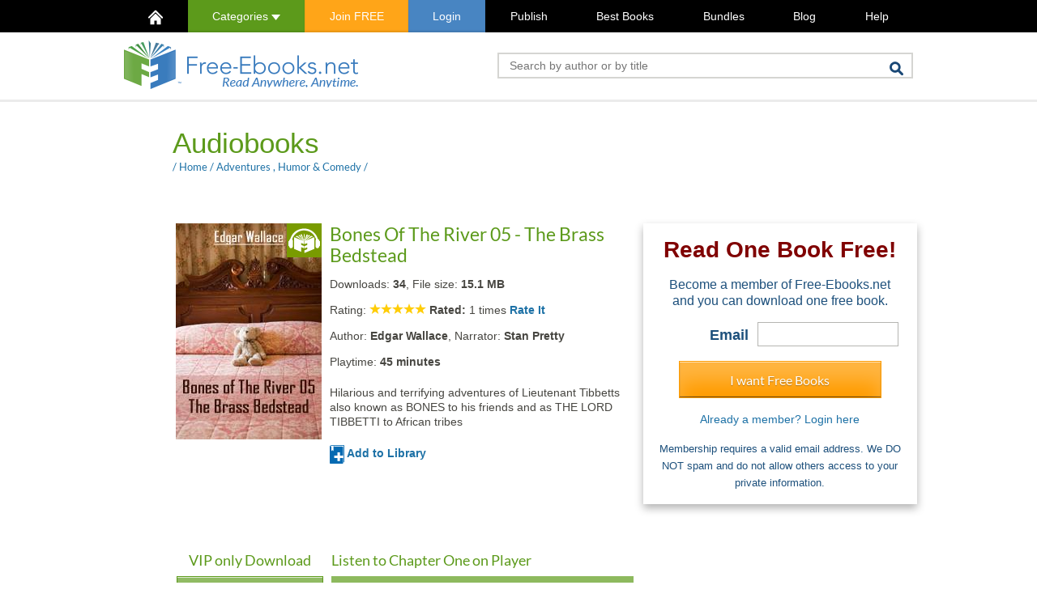

--- FILE ---
content_type: text/html; charset=utf-8
request_url: https://www.google.com/recaptcha/api2/aframe
body_size: 265
content:
<!DOCTYPE HTML><html><head><meta http-equiv="content-type" content="text/html; charset=UTF-8"></head><body><script nonce="Cgsud8vd_ftSiulaxjQ1Bw">/** Anti-fraud and anti-abuse applications only. See google.com/recaptcha */ try{var clients={'sodar':'https://pagead2.googlesyndication.com/pagead/sodar?'};window.addEventListener("message",function(a){try{if(a.source===window.parent){var b=JSON.parse(a.data);var c=clients[b['id']];if(c){var d=document.createElement('img');d.src=c+b['params']+'&rc='+(localStorage.getItem("rc::a")?sessionStorage.getItem("rc::b"):"");window.document.body.appendChild(d);sessionStorage.setItem("rc::e",parseInt(sessionStorage.getItem("rc::e")||0)+1);localStorage.setItem("rc::h",'1769372742301');}}}catch(b){}});window.parent.postMessage("_grecaptcha_ready", "*");}catch(b){}</script></body></html>

--- FILE ---
content_type: text/css
request_url: https://www.free-ebooks.net/resources/player/audio2_html5.css
body_size: 2438
content:
/*
available controllers:
	- whiteControllers
	- blackControllers
*/

/* the container */
.audio2_html5 {
}


.xaudioplaylist {
	display:none;
}

/* jquery ui styles */
.ui-slider-handle {
	position: absolute;
	z-index: 2;
	display: block;
	margin-left:-0.6em;
	cursor: default;
	outline: none;
}

.ui-slider-range {
	display:block;
	width:100%;
	height:100%;
	left:0;
	bottom: 0;
	border:0 none;
	position:absolute;
	z-index:1;
}

.ui-progressbar {
}
.ui-progressbar-value {
	height:100%;
}



/* whiteControllers */
.audio2_html5.whiteControllers {
	float: left;
	position: relative;
	font:11px Arial, Helvetica, sans-serif;
	color:#FFF;
	margin:0;
	padding:0;
}

.audio2_html5.whiteControllers .AudioControls {
	width: 100%;
	margin:0;
	padding:0;
}

.audio2_html5.whiteControllers .ximage_lbg {
	position:absolute;
	width: 80px;
	height: 80px;
	margin:0;
	padding:0;
	overflow:hidden;
}


/* rewind */
.audio2_html5.whiteControllers .AudioRewind {
	position:absolute;
	cursor: pointer;
	display: block;
	margin:0;
	padding:0;
	z-index:1;
	width: 12px;
	height: 14px;
	background: url(controllers/whiteControllers/rewind-off.png) no-repeat;
}
.audio2_html5.whiteControllers .AudioRewind:hover {
    background: url(controllers/whiteControllers/rewind-on.png) no-repeat;
}
.audio2_html5.whiteControllers .AudioShuffle {
	position:absolute;
	cursor: pointer;
	display: block;
	margin:0;
	padding:0;
	z-index:1;
	width: 19px;
	height: 14px;
	background: url(controllers/whiteControllers/shuffle-off.png) no-repeat;
}
.audio2_html5.whiteControllers .AudioShuffle:hover {
    background: url(controllers/whiteControllers/shuffle-on.png) no-repeat;
}
.audio2_html5.whiteControllers .AudioShuffleON {
    background: url(controllers/whiteControllers/shuffle-on.png) no-repeat;
}

.audio2_html5.whiteControllers .AudioDownload {
	position:absolute;
	cursor: pointer;
	display: block;
	margin:0;
	padding:0;
	z-index:1;
	width: 15px;
	height: 14px;
	background: url(controllers/whiteControllers/download-off.png) no-repeat;
}
.audio2_html5.whiteControllers .AudioDownload:hover {
    background: url(controllers/whiteControllers/download-on.png) no-repeat;
}

.audio2_html5.whiteControllers .AudioBuy {
	position:absolute;
	cursor: pointer;
	display: block;
	margin:0;
	padding:0;
	z-index:1;
	width: 15px;
	height: 14px;
	background: url(controllers/whiteControllers/buy-off.png) no-repeat;
}
.audio2_html5.whiteControllers .AudioBuy:hover {
    background: url(controllers/whiteControllers/buy-on.png) no-repeat;
}

.audio2_html5.whiteControllers .AudioLyrics {
	position:absolute;
	cursor: pointer;
	display: block;
	margin:0;
	padding:0;
	z-index:1;
	width: 15px;
	height: 14px;
	background: url(controllers/whiteControllers/lyrics-off.png) no-repeat;
}
.audio2_html5.whiteControllers .AudioLyrics:hover {
    background: url(controllers/whiteControllers/lyrics-on.png) no-repeat;
}

.audio2_html5.whiteControllers .AudioFacebook {
	position:absolute;
	cursor: pointer;
	display: block;
	margin:0;
	padding:0;
	z-index:1;
	width: 7px;
	height: 14px;
	background: url(controllers/whiteControllers/facebook-off.png) no-repeat;
}
.audio2_html5.whiteControllers .AudioFacebook:hover {
    background: url(controllers/whiteControllers/facebook-on.png) no-repeat;
}

.audio2_html5.whiteControllers .AudioTwitter {
	position:absolute;
	cursor: pointer;
	display: block;
	margin:0;
	padding:0;
	z-index:1;
	width: 14px;
	height: 14px;
	background: url(controllers/whiteControllers/twitter-off.png) no-repeat;
}
.audio2_html5.whiteControllers .AudioTwitter:hover {
    background: url(controllers/whiteControllers/twitter-on.png) no-repeat;
}



/* play */
.audio2_html5.whiteControllers .AudioPlay {
	position:absolute;
	cursor: pointer;
	display: block;
	margin:0;
	padding:0;
	width: 37px;
	height: 37px;
	background: url(controllers/whiteControllers/play-off.png) no-repeat;
}
.audio2_html5.whiteControllers .AudioPlay:hover {
    background: url(controllers/whiteControllers/play-on.png) no-repeat;
}
/* pause */
.audio2_html5.whiteControllers .AudioPause {
	position:absolute;
	cursor: pointer;
	display: block;
	margin:0;
	padding:0;
	width: 37px;
	height: 37px;
	background: url(controllers/whiteControllers/pause-off.png) no-repeat;
}
.audio2_html5.whiteControllers .AudioPause:hover {
	background: url(controllers/whiteControllers/pause-on.png) no-repeat;
}
/* prev */
.audio2_html5.whiteControllers .AudioPrev {
	position:absolute;
	cursor: pointer;
	display: block;
	margin:0;
	padding:0;
	width: 27px;
	height: 26px;
	background: url(controllers/whiteControllers/prev-off.png) no-repeat;
}
.audio2_html5.whiteControllers .AudioPrev:hover {
    background: url(controllers/whiteControllers/prev-on.png) no-repeat;
}
/* next */
.audio2_html5.whiteControllers .AudioNext {
	position:absolute;
	cursor: pointer;
	display: block;
	margin:0;
	padding:0;
	width: 27px;
	height: 26px;
	background: url(controllers/whiteControllers/next-off.png) no-repeat;
}
.audio2_html5.whiteControllers .AudioNext:hover {
    background: url(controllers/whiteControllers/next-on.png) no-repeat;
}

.audio2_html5.whiteControllers .bordersDiv {
	position:absolute;
	display: block;
	margin:0;
	padding:0;
	height: 20px;
	z-index:0;
	border-top-width:1px;
	border-top-style:solid;
	border-top-color:#000000;
	border-bottom-width:1px;
	border-bottom-style:solid;
	border-bottom-color:#000000;
}

/*show/hide playlist */
.audio2_html5.whiteControllers .AudioShowHidePlaylist {
	position:absolute;
	cursor: pointer;
	display: block;
	margin:0;
	padding:0;
	z-index:1;
	width: 12px;
	height: 14px;
	background: url(controllers/whiteControllers/showhideplaylist-off.png) no-repeat;
}
.audio2_html5.whiteControllers .AudioShowHidePlaylist:hover {
    background: url(controllers/whiteControllers/showhideplaylist-on.png) no-repeat;
}







/* volume button Mute & UnMute*/
.audio2_html5.whiteControllers .VolumeButton {
	position:absolute;
	cursor: pointer;
	display: block;
	margin:0;
	padding:0;
	width: 7px;
	height: 10px;
	background: url(controllers/whiteControllers/volume-off.png) no-repeat;
}
.audio2_html5.whiteControllers .VolumeButton:hover {
	background: url(controllers/whiteControllers/volume-on.png) no-repeat;
}

.audio2_html5.whiteControllers .VolumeButtonMuted {
	background: url(controllers/whiteControllers/volumeMute-off.png) no-repeat;
}
.audio2_html5.whiteControllers .VolumeButtonMuted:hover {
	background: url(controllers/whiteControllers/volumeMute-on.png) no-repeat;
}

/* volume slider */
.audio2_html5.whiteControllers .VolumeSlider {
	position:absolute;
	cursor: pointer;
	display: block;
	margin:0;
	padding:0;
	width:100px;
	height:4px;
}

.audio2_html5.whiteControllers .VolumeSlider .ui-slider-handle {
	display:none;
}

.audio2_html5.whiteControllers .VolumeSlider .ui-slider-handle.ui-state-hover {
}

.audio2_html5.whiteControllers .VolumeSlider .ui-slider-range {
	position:relative;
	height:4px;
}


/* timer */
.audio2_html5.whiteControllers .AudioTimer_a {
	position:absolute;
	display: block;
	margin:0;
	padding:0;
	line-height:1;
	font-weight: normal;
}

.audio2_html5.whiteControllers .AudioTimer_b {
	position:absolute;
	display: block;
	margin:0;
	height:auto;
	padding:0;
	line-height:1;
	display: block;
	font-weight: normal;
}



/* buffer */
.audio2_html5.whiteControllers .AudioBuffer {
	position:absolute;
	cursor: pointer;
	display: block;
	height: 4px;
	margin:0;
	padding:0;
}
.audio2_html5.whiteControllers .AudioBuffer .ui-widget-content {  }
.audio2_html5.whiteControllers .AudioBuffer .ui-widget-header {  }


/* seek */
.audio2_html5.whiteControllers .AudioSeek {
	cursor: pointer;
	position:absolute;
	height: 4px;
	margin:0;
	padding:0;
}

.audio2_html5.whiteControllers .AudioSeek .ui-slider-handle {
	display:none;
}

.audio2_html5.whiteControllers .AudioSeek .ui-slider-handle.ui-state-hover {
}

.audio2_html5.whiteControllers .AudioSeek .ui-slider-range {
	height:4px;
}



/*song Author & Title*/
.audio2_html5.whiteControllers .songTitle {
	position:absolute;
	float:left;
	display: block;
	overflow:hidden;
	height:14px;
	margin:0;
	padding:0;
	line-height:1;
	font-weight: normal;
}

.audio2_html5.whiteControllers .songTitleInside {
  position: absolute;
  white-space: nowrap;
}

.audio2_html5.whiteControllers .songAuthor {
	position:absolute;
	float:left;
	display: block;
	overflow:hidden;
	height:12px;
	margin:0;
	padding:0;
	line-height:1;
	font-weight: normal;
}



/* playlist */
.audio2_html5.whiteControllers .selectedCategDiv {
	cursor: pointer;
	margin:0;
	padding:0px 0px;
	text-align:center;
	background-image:url(controllers/whiteControllers/categories_arrow_bg.png);
	background-repeat:no-repeat;
}
.audio2_html5.whiteControllers .innerSelectedCategDiv {
	cursor: pointer;
	overflow:hidden;
	height:25px;
	margin:0;
	padding:0px 10%;
	text-align:center;
	font-size:13px;
	line-height:1.9;
	font-weight:bold;
	background-image:url(controllers/whiteControllers/categories_arrow_bg.png);
	background-repeat:no-repeat;
}

.audio2_html5.whiteControllers .searchDiv {
	margin:0;
	padding:0;
	background-image:url(controllers/whiteControllers/search_icon.png);
	background-repeat:no-repeat;
	background-position: 10px 50%;
}

.audio2_html5.whiteControllers .search_term {
	 background-color:#FFF;
     border: 1px solid #333333;
     color: #000000;
     font:11px Arial, Helvetica, sans-serif;
	 margin:3px 30px;
     padding: 1px;
}

.audio2_html5.whiteControllers .thumbsHolderWrapper {
	position:absolute;
	height:100%;
	margin-top:0px;
	overflow:hidden;
}
.audio2_html5.whiteControllers .thumbsHolderVisibleWrapper {
	position:relative;
	height:100%;
	overflow:hidden;
	clear:both;/*new*/
}
.audio2_html5.whiteControllers .thumbsHolder {
	position:absolute;
	text-align:left;
}
/* thumbsOFF */
.audio2_html5.whiteControllers .thumbsHolder_ThumbOFF {
	display:block;
	height:30px;
	cursor: pointer;
	background:#000;
	overflow:hidden;
	border-bottom:1px solid #ff0000;
	line-height:2.5em;
}
.audio2_html5.whiteControllers .thumbsHolder_ThumbOFF  .padding {
	padding:2px 10px 10px 10px;
}


/*  scroller start */
.audio2_html5.whiteControllers .slider-vertical {
	display:none;
	position:absolute;
	width:9px;
}

.audio2_html5.whiteControllers .slider-vertical.ui-slider { position: relative;}
.audio2_html5.whiteControllers .slider-vertical.ui-slider .ui-slider-handle { position: absolute; z-index: 2; width: 9px; height: 16px; cursor: pointer; background:url(controllers/whiteControllers/scrollerFaceOFF.png) 0 0 no-repeat; }
.audio2_html5.whiteControllers .slider-vertical.ui-slider .ui-slider-handle:hover {  background:url(controllers/whiteControllers/scrollerFaceON.png) 0 0 no-repeat; }
.audio2_html5.whiteControllers .slider-vertical.ui-slider .ui-slider-range { position: absolute; z-index: 1; display: block; border: 0; }


.audio2_html5.whiteControllers .slider-vertical.ui-slider-vertical { width: 9px; height: 100px; }
.audio2_html5.whiteControllers .slider-vertical.ui-slider-vertical .ui-slider-handle { left: 0px; margin-left: 0px; margin-bottom: -16px;; border: 0; }
.audio2_html5.whiteControllers .slider-vertical.ui-slider-vertical .ui-slider-range { left: 0; width: 100%; }
.audio2_html5.whiteControllers .slider-vertical.ui-slider-vertical .ui-slider-range-min { bottom: 0; }
.audio2_html5.whiteControllers .slider-vertical.ui-slider-vertical .ui-slider-range-max { top: 0; }


/* Component containers
----------------------------------*/
.audio2_html5.whiteControllers .slider-vertical.ui-widget-content { }
.audio2_html5.whiteControllers .slider-vertical .ui-widget-header { }


/* Corner radius */
.audio2_html5.whiteControllers .slider-vertical.ui-corner-all {}

/*  scroller end */




/* blackControllers */
.audio2_html5.blackControllers {
	float: left;
	position: relative;
	font:11px Arial, Helvetica, sans-serif;
	color:#FFF;
	margin:0;
	padding:0;
}

.audio2_html5.blackControllers .AudioControls {
	width: 100%;
	margin:0;
	padding:0;
}

.audio2_html5.blackControllers .ximage_lbg {
	position:absolute;
	width: 80px;
	height: 80px;
	margin:0;
	padding:0;
	overflow:hidden;
}


/* rewind */
.audio2_html5.blackControllers .AudioRewind {
	position:absolute;
	cursor: pointer;
	display: block;
	margin:0;
	padding:0;
	z-index:1;
	width: 12px;
	height: 14px;
	background: url(controllers/blackControllers/rewind-off.png) no-repeat;
}
.audio2_html5.blackControllers .AudioRewind:hover {
    background: url(controllers/blackControllers/rewind-on.png) no-repeat;
}
.audio2_html5.blackControllers .AudioShuffle {
	position:absolute;
	cursor: pointer;
	display: block;
	margin:0;
	padding:0;
	z-index:1;
	width: 19px;
	height: 14px;
	background: url(controllers/blackControllers/shuffle-off.png) no-repeat;
}
.audio2_html5.blackControllers .AudioShuffle:hover {
    background: url(controllers/blackControllers/shuffle-on.png) no-repeat;
}
.audio2_html5.blackControllers .AudioShuffleON {
    background: url(controllers/blackControllers/shuffle-on.png) no-repeat;
}

.audio2_html5.blackControllers .AudioDownload {
	position:absolute;
	cursor: pointer;
	display: block;
	margin:0;
	padding:0;
	z-index:1;
	width: 15px;
	height: 14px;
	background: url(controllers/blackControllers/download-off.png) no-repeat;
}
.audio2_html5.blackControllers .AudioDownload:hover {
    background: url(controllers/blackControllers/download-on.png) no-repeat;
}

.audio2_html5.blackControllers .AudioBuy {
	position:absolute;
	cursor: pointer;
	display: block;
	margin:0;
	padding:0;
	z-index:1;
	width: 15px;
	height: 14px;
	background: url(controllers/blackControllers/buy-off.png) no-repeat;
}
.audio2_html5.blackControllers .AudioBuy:hover {
    background: url(controllers/blackControllers/buy-on.png) no-repeat;
}

.audio2_html5.blackControllers .AudioLyrics {
	position:absolute;
	cursor: pointer;
	display: block;
	margin:0;
	padding:0;
	z-index:1;
	width: 15px;
	height: 14px;
	background: url(controllers/blackControllers/lyrics-off.png) no-repeat;
}
.audio2_html5.blackControllers .AudioLyrics:hover {
    background: url(controllers/blackControllers/lyrics-on.png) no-repeat;
}

.audio2_html5.blackControllers .AudioFacebook {
	position:absolute;
	cursor: pointer;
	display: block;
	margin:0;
	padding:0;
	z-index:1;
	width: 7px;
	height: 14px;
	background: url(controllers/blackControllers/facebook-off.png) no-repeat;
}
.audio2_html5.blackControllers .AudioFacebook:hover {
    background: url(controllers/blackControllers/facebook-on.png) no-repeat;
}

.audio2_html5.blackControllers .AudioTwitter {
	position:absolute;
	cursor: pointer;
	display: block;
	margin:0;
	padding:0;
	z-index:1;
	width: 14px;
	height: 14px;
	background: url(controllers/blackControllers/twitter-off.png) no-repeat;
}
.audio2_html5.blackControllers .AudioTwitter:hover {
    background: url(controllers/blackControllers/twitter-on.png) no-repeat;
}



/* play */
.audio2_html5.blackControllers .AudioPlay {
	position:absolute;
	cursor: pointer;
	display: block;
	margin:0;
	padding:0;
	width: 37px;
	height: 37px;
	background: url(controllers/blackControllers/play-off.png) no-repeat;
}
.audio2_html5.blackControllers .AudioPlay:hover {
    background: url(controllers/blackControllers/play-on.png) no-repeat;
}
/* pause */
.audio2_html5.blackControllers .AudioPause {
	position:absolute;
	cursor: pointer;
	display: block;
	margin:0;
	padding:0;
	width: 37px;
	height: 37px;
	background: url(controllers/blackControllers/pause-off.png) no-repeat;
}
.audio2_html5.blackControllers .AudioPause:hover {
	background: url(controllers/blackControllers/pause-on.png) no-repeat;
}
/* prev */
.audio2_html5.blackControllers .AudioPrev {
	position:absolute;
	cursor: pointer;
	display: block;
	margin:0;
	padding:0;
	width: 27px;
	height: 26px;
	background: url(controllers/blackControllers/prev-off.png) no-repeat;
}
.audio2_html5.blackControllers .AudioPrev:hover {
    background: url(controllers/blackControllers/prev-on.png) no-repeat;
}
/* next */
.audio2_html5.blackControllers .AudioNext {
	position:absolute;
	cursor: pointer;
	display: block;
	margin:0;
	padding:0;
	width: 27px;
	height: 26px;
	background: url(controllers/blackControllers/next-off.png) no-repeat;
}
.audio2_html5.blackControllers .AudioNext:hover {
    background: url(controllers/blackControllers/next-on.png) no-repeat;
}

.audio2_html5.blackControllers .bordersDiv {
	position:absolute;
	display: block;
	margin:0;
	padding:0;
	height: 20px;
	z-index:0;
	border-top-width:1px;
	border-top-style:solid;
	border-top-color:#000000;
	border-bottom-width:1px;
	border-bottom-style:solid;
	border-bottom-color:#000000;
}

/*show/hide playlist */
.audio2_html5.blackControllers .AudioShowHidePlaylist {
	position:absolute;
	cursor: pointer;
	display: block;
	margin:0;
	padding:0;
	z-index:1;
	width: 12px;
	height: 14px;
	background: url(controllers/blackControllers/showhideplaylist-off.png) no-repeat;
}
.audio2_html5.blackControllers .AudioShowHidePlaylist:hover {
    background: url(controllers/blackControllers/showhideplaylist-on.png) no-repeat;
}




/* volume button Mute & UnMute*/
.audio2_html5.blackControllers .VolumeButton {
	position:absolute;
	cursor: pointer;
	display: block;
	margin:0;
	padding:0;
	width: 7px;
	height: 10px;
	background: url(controllers/blackControllers/volume-off.png) no-repeat;
}
.audio2_html5.blackControllers .VolumeButton:hover {
	background: url(controllers/blackControllers/volume-on.png) no-repeat;
}

.audio2_html5.blackControllers .VolumeButtonMuted {
	background: url(controllers/blackControllers/volumeMute-off.png) no-repeat;
}
.audio2_html5.blackControllers .VolumeButtonMuted:hover {
	background: url(controllers/blackControllers/volumeMute-on.png) no-repeat;
}

/* volume slider */
.audio2_html5.blackControllers .VolumeSlider {
	position:absolute;
	cursor: pointer;
	display: block;
	margin:0;
	padding:0;
	width:100px;
	height:4px;
}

.audio2_html5.blackControllers .VolumeSlider .ui-slider-handle {
	display:none;
}

.audio2_html5.blackControllers .VolumeSlider .ui-slider-handle.ui-state-hover {
}

.audio2_html5.blackControllers .VolumeSlider .ui-slider-range {
	position:relative;
	height:4px;
}


/* timer */
.audio2_html5.blackControllers .AudioTimer_a {
	position:absolute;
	display: block;
	margin:0;
	padding:0;
	line-height:1;
	font-weight: normal;
}

.audio2_html5.blackControllers .AudioTimer_b {
	position:absolute;
	display: block;
	margin:0;
	height:auto;
	padding:0;
	line-height:1;
	display: block;
	font-weight: normal;
}



/* buffer */
.audio2_html5.blackControllers .AudioBuffer {
	position:absolute;
	cursor: pointer;
	display: block;
	height: 4px;
	margin:0;
	padding:0;
}
.audio2_html5.blackControllers .AudioBuffer .ui-widget-content {  }
.audio2_html5.blackControllers .AudioBuffer .ui-widget-header { }


/* seek */
.audio2_html5.blackControllers .AudioSeek {
	cursor: pointer;
	position:absolute;
	height: 4px;
	margin:0;
	padding:0;
}

.audio2_html5.blackControllers .AudioSeek .ui-slider-handle {
	display:none;
}

.audio2_html5.blackControllers .AudioSeek .ui-slider-handle.ui-state-hover {
}

.audio2_html5.blackControllers .AudioSeek .ui-slider-range {
	height:4px;
}



/*song Author & Title*/
.audio2_html5.blackControllers .songTitle {
	position:absolute;
	float:left;
	display: block;
	overflow:hidden;
	height:14px;
	margin:0;
	padding:0;
	line-height:1;
	font-weight: normal;
}

.audio2_html5.blackControllers .songTitleInside {
  position: absolute;
  white-space: nowrap;
}

.audio2_html5.blackControllers .songAuthor {
	position:absolute;
	float:left;
	display: block;
	overflow:hidden;
	height:12px;
	margin:0;
	padding:0;
	line-height:1;
	font-weight: normal;
}



/* playlist */
.audio2_html5.blackControllers .selectedCategDiv {
	cursor: pointer;
	margin:0;
	padding:0px 0px;
	text-align:center;
	background-image:url(controllers/blackControllers/categories_arrow_bg.png);
	background-repeat:no-repeat;
}
.audio2_html5.blackControllers .innerSelectedCategDiv {
	cursor: pointer;
	overflow:hidden;
	height:25px;
	margin:0;
	padding:0px 10%;
	text-align:center;
	font-size:13px;
	line-height:1.9;
	font-weight:bold;
	background-image:url(controllers/blackControllers/categories_arrow_bg.png);
	background-repeat:no-repeat;
}

.audio2_html5.blackControllers .searchDiv {
	margin:0;
	padding:0;
	background-image:url(controllers/blackControllers/search_icon.png);
	background-repeat:no-repeat;
	background-position: 10px 50%;
}

.audio2_html5.blackControllers .search_term {
	 background-color:#FFF;
     border: 1px solid #333333;
     color: #000000;
     font:11px Arial, Helvetica, sans-serif;
	 margin:3px 30px;
     padding: 1px;
}

.audio2_html5.blackControllers .thumbsHolderWrapper {
	position:absolute;
	height:100%;
	margin-top:0px;
	overflow:hidden;
}
.audio2_html5.blackControllers .thumbsHolderVisibleWrapper {
	position:relative;
	height:100%;
	overflow:hidden;
	clear:both;/*new*/
}
.audio2_html5.blackControllers .thumbsHolder {
	position:absolute;
	text-align:left;
}
/* thumbsOFF */
.audio2_html5.blackControllers .thumbsHolder_ThumbOFF {
	display:block;
	height:30px;
	cursor: pointer;
	background:#000;
	overflow:hidden;
	border-bottom:1px solid #ff0000;
	line-height:2.5em;
}
.audio2_html5.blackControllers .thumbsHolder_ThumbOFF  .padding {
	padding:2px 10px 10px 10px;
}


/*  scroller start */
.audio2_html5.blackControllers .slider-vertical {
	display:none;
	position:absolute;
	width:9px;
}

.audio2_html5.blackControllers .slider-vertical.ui-slider { position: relative;}
.audio2_html5.blackControllers .slider-vertical.ui-slider .ui-slider-handle { position: absolute; z-index: 2; width: 9px; height: 16px; cursor: pointer; background:url(controllers/blackControllers/scrollerFaceOFF.png) 0 0 no-repeat; }
.audio2_html5.blackControllers .slider-vertical.ui-slider .ui-slider-handle:hover {  background:url(controllers/blackControllers/scrollerFaceON.png) 0 0 no-repeat; }
.audio2_html5.blackControllers .slider-vertical.ui-slider .ui-slider-range { position: absolute; z-index: 1; display: block; border: 0; }


.audio2_html5.blackControllers .slider-vertical.ui-slider-vertical { width: 9px; height: 100px; }
.audio2_html5.blackControllers .slider-vertical.ui-slider-vertical .ui-slider-handle { left: 0px; margin-left: 0px; margin-bottom: -16px;; border: 0; }
.audio2_html5.blackControllers .slider-vertical.ui-slider-vertical .ui-slider-range { left: 0; width: 100%; }
.audio2_html5.blackControllers .slider-vertical.ui-slider-vertical .ui-slider-range-min { bottom: 0; }
.audio2_html5.blackControllers .slider-vertical.ui-slider-vertical .ui-slider-range-max { top: 0; }


/* Component containers
----------------------------------*/
.audio2_html5.blackControllers .slider-vertical.ui-widget-content { }
.audio2_html5.blackControllers .slider-vertical .ui-widget-header { }


/* Corner radius */
.audio2_html5.blackControllers .slider-vertical.ui-corner-all {}

/*  scroller end */


.hideElement {
	display:none;
}

.clearBoth {
	clear: both;
}


--- FILE ---
content_type: application/javascript
request_url: https://www.free-ebooks.net/resources/player/js/audio2_html5.js
body_size: 8960
content:
/*
 * HTML5 Audio Player PRO - v3.0
 *
 * Copyright 2014-2020, LambertGroup
 *
 */

 (function(e){function ea(a){a=document.getElementById(a.audioID);return!(!a.canPlayType||!a.canPlayType("audio/mpeg;").replace(/no/,""))}function S(a,c,f,d,g,l,m,t,w,q,h,I,A,x){a.totalTime="Infinity";c.isSliderInitialized&&(l.slider("destroy"),c.isSliderInitialized=!1);c.isProgressInitialized&&(m.progressbar("destroy"),c.isProgressInitialized=!1);a.is_changeSrc=!0;a.is_buffer_complete=!1;q.width(a.titleWidth);I.width(a.titleWidth);m.css({background:c.bufferEmptyColor});a.curSongText="";c.showTitle&&
 null!=a.playlist_arr[a.origID].title&&""!=a.playlist_arr[a.origID].title&&(a.curSongText+=a.playlist_arr[a.origID].title);a.isAuthorTitleInsideScrolling=!1;a.authorTitleInsideWait=0;h.stop();h.css({"margin-left":0});h.html(a.curSongText);c.showAuthor&&null!=a.playlist_arr[a.origID].author&&""!=a.playlist_arr[a.origID].author&&I.html(a.playlist_arr[a.origID].author);x.html('<img src="'+a.playlist_arr[a.origID].image+'" width="'+a.artistImageWidth+'" height="'+c.artistImageHeight+'">');a.curSongText||
 q.css({display:"none",width:0,height:0,padding:0,margin:0});e(a.thumbsHolder_Thumbs[a.current_img_no]).css({background:c.playlistRecordBgOnColor,"border-bottom-color":c.playlistRecordBottomBorderOnColor,color:c.playlistRecordTextOnColor});a.is_very_first||P(-1,a,c,f);f=a.playlist_arr[a.origID].sources_mp3;if(-1!=v.indexOf("opera")||-1!=v.indexOf("firefox")||-1!=v.indexOf("mozzila"))f=a.playlist_arr[a.origID].sources_ogg,""!=ea(a)&&(f=a.playlist_arr[a.origID].sources_mp3);if(-1!=v.indexOf("chrome")||
 -1!=v.indexOf("msie")||-1!=v.indexOf("safari"))f=a.playlist_arr[a.origID].sources_mp3,-1!=v.indexOf("opr")&&(f=a.playlist_arr[a.current_img_no].sources_ogg,""!=ea(a)&&(f=a.playlist_arr[a.origID].sources_mp3));-1!=v.indexOf("android")&&(f=a.playlist_arr[a.origID].sources_mp3);if(-1!=v.indexOf("ipad")||-1!=v.indexOf("iphone")||-1!=v.indexOf("ipod")||-1!=v.indexOf("webos"))f=a.playlist_arr[a.origID].sources_mp3;document.getElementById(a.audioID).src=f;document.getElementById(a.audioID).load();c.googleTrakingOn&&
 ga("send","event","Audio Files","Play","Title: "+a.playlist_arr[a.origID].title+"  ---  File: "+f);-1!=v.indexOf("android")||(-1!=v.indexOf("ipad")||-1!=v.indexOf("iphone")||-1!=v.indexOf("ipod")||-1!=v.indexOf("webos"))&&a.is_very_first||(c.autoPlay?(X(),document.getElementById(a.audioID).play(),g.addClass("AudioPause")):g.removeClass("AudioPause"))}function Q(a){var c=10>Math.floor(a/60)?"0"+Math.floor(a/60):Math.floor(a/60);return c+":"+(10>Math.floor(a-60*c)?"0"+Math.floor(a-60*c):Math.floor(a-
 60*c))}function Y(a,c,f,d,g,l,m,t,w){a.is_changeSrc=!1;a.is_very_first&&(a.is_very_first=!1);g.width(c.playerWidth-2*a.timerLeftPos-2*l.width()-2*a.seekBarLeftRightSpacing);a.bufferTopPos=a.timerTopPos+parseInt((l.height()-g.height())/2,10);a.bufferLeftPos=parseInt((f.width()-g.width())/2);g.css({top:a.bufferTopPos+"px",left:a.bufferLeftPos+"px"});d.width(g.width());d.css({top:a.bufferTopPos+"px",left:a.bufferLeftPos+"px"});d.slider({value:0,step:.01,orientation:"horizontal",range:"min",max:a.totalTime,
 slide:function(){a.is_seeking=!0},stop:function(q,h){a.is_seeking=!1;document.getElementById(a.audioID).currentTime=h.value;0!=document.getElementById(a.audioID).paused&&(document.getElementById(a.audioID).play(),t.addClass("AudioPause"))},create:function(q,h){c.isSliderInitialized=!0}});e(".ui-slider-range",d).css({background:c.seekbarColor});g.progressbar({value:0,complete:function(){a.is_buffer_complete=!0},create:function(q,h){c.isProgressInitialized=!0}});e(".ui-widget-header",g).css({background:c.bufferFullColor})}
 function ia(a,c,f,d,g,l,m,t,w,q,h){!a.isAuthorTitleInsideScrolling&&5<=a.authorTitleInsideWait&&h.width()>a.titleWidth?(a.isAuthorTitleInsideScrolling=!0,a.authorTitleInsideWait=0,h.html(a.curSongText+" **** "+a.curSongText+" **** "+a.curSongText+" **** "+a.curSongText+" **** "+a.curSongText+" **** "),h.css({"margin-left":0}),h.stop().animate({"margin-left":c.playerWidth-h.width()+"px"},parseInt(1E4*(h.width()-c.playerWidth)/150,10),"linear",function(){a.isAuthorTitleInsideScrolling=!1})):!a.isAuthorTitleInsideScrolling&&
 h.width()>a.titleWidth&&a.authorTitleInsideWait++;q=document.getElementById(a.audioID).currentTime;h=0;a.is_changeSrc&&!isNaN(a.totalTime)&&"Infinity"!=a.totalTime&&(Y(a,c,f,d,g,l,m,t,w),-1!=v.indexOf("android")&&(c.autoPlay?(document.getElementById(a.audioID).play(),t.addClass("AudioPause")):t.removeClass("AudioPause")));!a.is_seeking&&c.isSliderInitialized&&d.slider("value",q);-1!=v.indexOf("android")?(a.totalTime!=document.getElementById(a.audioID).duration&&0<document.getElementById(a.audioID).duration&&
 (a.totalTime=document.getElementById(a.audioID).duration,c.isSliderInitialized&&(d.slider("destroy"),c.isSliderInitialized=!1),c.isProgressInitialized&&(g.progressbar("destroy"),c.isProgressInitialized=!1),Y(a,c,f,d,g,l,m,t,w)),g.css({background:c.bufferFullColor}),isNaN(a.totalTime)||"Infinity"==a.totalTime?(l.text("00:00"),m.text(Q(0))):(l.text(Q(q)),m.text(Q(a.totalTime)))):(document.getElementById(a.audioID).buffered.length&&(h=document.getElementById(a.audioID).buffered.end(document.getElementById(a.audioID).buffered.length-
 1),0<h&&!a.is_buffer_complete&&!isNaN(a.totalTime)&&"Infinity"!=a.totalTime&&c.isProgressInitialized&&g.progressbar({value:100*h/a.totalTime})),l.text(Q(q)),isNaN(a.totalTime)||"Infinity"==a.totalTime?m.text(Q(h)):m.text(Q(a.totalTime)))}function P(a,c,f,d){if(c.selectedCateg_total_images>f.numberOfThumbsPerScreen){var g=(c.thumbsHolder_ThumbHeight+1)*(c.selectedCateg_total_images-f.numberOfThumbsPerScreen);d.stop(!0,!0);e("html, body").off("touchstart touchmove").on("touchstart touchmove",function(l){l.preventDefault()});
 -1==a||c.isCarouselScrolling?!c.isCarouselScrolling&&c.selectedCateg_total_images>f.numberOfThumbsPerScreen&&(c.isCarouselScrolling=!0,a=-1*parseInt((c.thumbsHolder_ThumbHeight+1)*c.current_img_no,10),Math.abs(a)>g&&(a=-1*g),c.selectedCateg_total_images>f.numberOfThumbsPerScreen&&f.showPlaylist&&c.audio2_html5_sliderVertical.slider("value",100+parseInt(100*a/g)),d.animate({top:a+"px"},500,"easeOutCubic",function(){c.isCarouselScrolling=!1;e("html, body").off("touchstart touchmove").on("touchstart touchmove",
 function(l){})})):(a=2>=a?-1*g:parseInt(g*(a-100)/100,10),1<=a&&(a=0),0>=a&&(c.isCarouselScrolling=!0,d.animate({top:a+"px"},600,"easeOutQuad",function(){c.isCarouselScrolling=!1;e("html, body").off("touchstart touchmove").on("touchstart touchmove",function(l){})})))}}function ja(a,c,f,d,g,l,m,t,w,q,h,I,A,x,K,B,C,y,D,E,H){d.stop(!0,!0);a.isCarouselScrolling=!1;d.stop().animate({left:-1*l.width()+"px"},600,"easeOutQuad",function(){d.html("");for(var u=0;u<a.category_arr.length;u++)a.thumbsHolder_Thumb=
 e('<div class="thumbsHolder_ThumbOFF" rel="'+u+'"><div class="padding">'+a.category_arr[u]+"</div></div>"),d.append(a.thumbsHolder_Thumb),a.thumbsHolder_Thumb.css({top:(a.thumbsHolder_Thumb.height()+1)*u+"px",background:c.categoryRecordBgOffColor,"border-bottom-color":c.categoryRecordBottomBorderOffColor,color:c.categoryRecordTextOffColor}),a.category_arr[u]==a.selectedCateg&&(a.current_img_no=u,a.thumbsHolder_Thumb.css({background:c.categoryRecordBgOnColor,"border-bottom-color":c.categoryRecordBottomBorderOnColor,
 color:c.categoryRecordTextOnColor}));a.selectedCateg_total_images=a.numberOfCategories;a.categsAreListed=!0;g.height(2*c.playlistPadding+(a.thumbsHolder_Thumb.height()+1)*c.numberOfThumbsPerScreen+m.height()+w.height()+2*c.selectedCategMarginBottom);l.height((a.thumbsHolder_Thumb.height()+1)*c.numberOfThumbsPerScreen);q.css({padding:c.playlistPadding+"px"});a.thumbsHolder_Thumbs=e(".thumbsHolder_ThumbOFF",f);a.numberOfCategories>c.numberOfThumbsPerScreen&&c.showPlaylist?(c.isPlaylistSliderInitialized&&
 a.audio2_html5_sliderVertical.slider("destroy"),a.audio2_html5_sliderVertical.slider({orientation:"vertical",range:"min",min:1,max:100,step:1,value:100,slide:function(p,n){P(n.value,a,c,d)}}),c.isPlaylistSliderInitialized=!0,a.audio2_html5_sliderVertical.css({display:"inline",position:"absolute",height:g.height()-20-m.height()-2*c.selectedCategMarginBottom-w.height()-2*c.playlistPadding+"px",left:f.width()+2*c.playerPadding-a.audio2_html5_sliderVertical.width()-c.playlistPadding+"px",top:a.audioPlayerHeight+
 c.playlistTopPos+c.playlistPadding+m.height()+c.selectedCategMarginBottom+2+"px"}),c.showPlaylistOnInit||a.audio2_html5_sliderVertical.css({opacity:0,display:"none"}),c.showPlaylistOnInit=!0,e(".thumbsHolder_ThumbOFF",f).css({width:f.width()+2*c.playerPadding-a.audio2_html5_sliderVertical.width()-2*c.playlistPadding-3+"px"})):(c.isPlaylistSliderInitialized&&(a.audio2_html5_sliderVertical.slider("destroy"),c.isPlaylistSliderInitialized=!1),e(".thumbsHolder_ThumbOFF",f).css({width:f.width()+2*c.playerPadding-
 2*c.playlistPadding+"px"}));a.thumbsHolder_Thumbs.on("click",function(){var p=e(this).attr("rel");a.selectedCateg=a.category_arr[p];t.html(a.selectedCateg);Z(a,c,f,d,g,l,m,w,q,h,I,A,x,K,B,C,y,D,E,H)});a.thumbsHolder_Thumbs.on("mouseover",function(){e(this).css({background:c.categoryRecordBgOnColor,"border-bottom-color":c.categoryRecordBottomBorderOnColor,color:c.categoryRecordTextOnColor})});a.thumbsHolder_Thumbs.on("mouseout",function(){var p=e(this),n=p.attr("rel");a.current_img_no!=n&&p.css({background:c.categoryRecordBgOffColor,
 "border-bottom-color":c.categoryRecordBottomBorderOffColor,color:c.categoryRecordTextOffColor})});l.mousewheel(function(p,n,r,F){p.preventDefault();p=a.audio2_html5_sliderVertical.slider("value");if(1<parseInt(p)&&-1==parseInt(n)||100>parseInt(p)&&1==parseInt(n))p+=3*n,a.audio2_html5_sliderVertical.slider("value",p),P(p,a,c,d)});d.css({top:"0px"});d.stop().animate({left:"0px"},400,"easeOutQuad",function(){})})}function Z(a,c,f,d,g,l,m,t,w,q,h,I,A,x,K,B,C,y,D,E){d.stop(!0,!0);a.isCarouselScrolling=
 !1;var H="",u=!1,p=500;a.is_very_first&&(p=1);""!=a.search_val&&(p=1);d.stop().animate({left:-1*l.width()+"px"},p,"easeOutQuad",function(){d.html("");for(var n=a.selectedCateg_total_images=0;n<a.playlist_arr.length;n++)u=!1,""!=a.search_val?(H=a.playlist_arr[n].title.toLowerCase(),-1!=H.indexOf(a.search_val)&&(u=!0),c.searchAuthor&&(authorLowerCases=a.playlist_arr[n].author.toLowerCase(),-1!=authorLowerCases.indexOf(a.search_val)&&(u=!0))):-1!=a.playlist_arr[n].category.indexOf(a.selectedCateg+";")&&
 (u=!0),u&&(a.selectedCateg_total_images++,a.thumbsHolder_Thumb=e('<div class="thumbsHolder_ThumbOFF" rel="'+(a.selectedCateg_total_images-1)+'" data-origID="'+n+'"><div class="padding">'+(c.showPlaylistNumber?a.selectedCateg_total_images+". ":"")+(c.showAuthorNameInPlaylist?a.playlist_arr[n].author+" - ":"")+a.playlist_arr[n].title+"</div></div>"),d.append(a.thumbsHolder_Thumb),0==a.thumbsHolder_ThumbHeight&&(a.thumbsHolder_ThumbHeight=a.thumbsHolder_Thumb.height()),a.thumbsHolder_Thumb.css({top:(a.thumbsHolder_ThumbHeight+
 1)*a.selectedCateg_total_images+"px",background:c.playlistRecordBgOffColor,"border-bottom-color":c.playlistRecordBottomBorderOffColor,color:c.playlistRecordTextOffColor}),a.current_img_no=0,a.origID==e("div[rel='"+(a.selectedCateg_total_images-1)+"']").attr("data-origID")&&a.thumbsHolder_Thumb.css({background:c.playlistRecordBgOnColor,"border-bottom-color":c.playlistRecordBottomBorderOnColor,color:c.playlistRecordTextOnColor}));a.categsAreListed=!1;g.height(2*c.playlistPadding+(a.thumbsHolder_ThumbHeight+
 1)*c.numberOfThumbsPerScreen+m.height()+t.height()+2*c.selectedCategMarginBottom);l.height((a.thumbsHolder_ThumbHeight+1)*c.numberOfThumbsPerScreen);w.css({padding:c.playlistPadding+"px"});a.thumbsHolder_Thumbs=e(".thumbsHolder_ThumbOFF",f);n=a.audioPlayerHeight+g.height()+c.playlistTopPos;c.showPlaylist&&c.showPlaylistOnInit||(n=a.audioPlayerHeight);E.css({width:f.width()+2*c.playerPadding+"px",height:n+"px"});a.selectedCateg_total_images>c.numberOfThumbsPerScreen&&c.showPlaylist?(c.isPlaylistSliderInitialized&&
 a.audio2_html5_sliderVertical.slider("destroy"),a.audio2_html5_sliderVertical.slider({orientation:"vertical",range:"min",min:1,max:100,step:1,value:100,slide:function(r,F){P(F.value,a,c,d)}}),c.isPlaylistSliderInitialized=!0,a.audio2_html5_sliderVertical.css({display:"inline",position:"absolute",height:g.height()-20-m.height()-2*c.selectedCategMarginBottom-t.height()-2*c.playlistPadding+"px",left:f.width()+2*c.playerPadding-a.audio2_html5_sliderVertical.width()-c.playlistPadding+"px",top:a.audioPlayerHeight+
 c.playlistTopPos+c.playlistPadding+m.height()+c.selectedCategMarginBottom+2+"px"}),c.showPlaylistOnInit||a.audio2_html5_sliderVertical.css({opacity:0,display:"none"}),c.showPlaylistOnInit=!0,e(".thumbsHolder_ThumbOFF",f).css({width:f.width()+2*c.playerPadding-a.audio2_html5_sliderVertical.width()-2*c.playlistPadding-3+"px"})):(c.isPlaylistSliderInitialized&&(a.audio2_html5_sliderVertical.slider("destroy"),c.isPlaylistSliderInitialized=!1),e(".thumbsHolder_ThumbOFF",f).css({width:f.width()+2*c.playerPadding-
 2*c.playlistPadding+"px"}));a.thumbsHolder_Thumbs.on("click",function(){if(!a.is_changeSrc){c.autoPlay=!0;var r=e(this).attr("rel");a.thumbsHolder_Thumbs.css({background:c.playlistRecordBgOffColor,"border-bottom-color":c.playlistRecordBottomBorderOffColor,color:c.playlistRecordTextOffColor});a.current_img_no=r;a.origID=e("div[rel='"+a.current_img_no+"']").attr("data-origID");S(a,c,d,f,q,h,I,A,x,K,B,C,y,D)}});a.thumbsHolder_Thumbs.on("mouseover",function(){e(this).css({background:c.playlistRecordBgOnColor,
 "border-bottom-color":c.playlistRecordBottomBorderOnColor,color:c.playlistRecordTextOnColor})});a.thumbsHolder_Thumbs.on("mouseout",function(){var r=e(this),F=r.attr("rel");a.origID!=e("div[rel='"+F+"']").attr("data-origID")&&r.css({background:c.playlistRecordBgOffColor,"border-bottom-color":c.playlistRecordBottomBorderOffColor,color:c.playlistRecordTextOffColor})});l.mousewheel(function(r,F,aa,b){r.preventDefault();r=a.audio2_html5_sliderVertical.slider("value");if(1<parseInt(r)&&-1==parseInt(F)||
 100>parseInt(r)&&1==parseInt(F))r+=3*F,a.audio2_html5_sliderVertical.slider("value",r),P(r,a,c,d)});d.css({top:"0px"});d.stop().animate({left:"0px"},400,"easeOutQuad",function(){});c.shuffle&&a.is_very_first&&(a.thumbsHolder_Thumbs.css({background:c.playlistRecordBgOffColor,"border-bottom-color":c.playlistRecordBottomBorderOffColor,color:c.playlistRecordTextOffColor}),ba(a,c,"next"),S(a,c,d,f,q,h,I,A,x,K,B,C,y,D))})}function ba(a,c,f){if(c.shuffle){for(c=Math.ceil(Math.random()*a.selectedCateg_total_images)-
 1;c===a.current_img_no;)c=Math.ceil(Math.random()*a.selectedCateg_total_images)-1;a.current_img_no=c}else"next"==f?a.current_img_no==a.selectedCateg_total_images-1?a.current_img_no=0:a.current_img_no++:0>a.current_img_no-1?a.current_img_no=a.selectedCateg_total_images-1:a.current_img_no--;a.origID=e("div[rel='"+a.current_img_no+"']").attr("data-origID")}function fa(a,c,f,d,g,l,m,t,w,q,h){d.css({top:a.timerTopPos+f.height()+a.constantDistance+"px",left:a.timerLeftPos+"px",width:a.artistImageWidth+
 "px",height:c.artistImageHeight+"px",border:"1px solid #FFF000"});a.imageTopPos=parseInt(d.css("top").substring(0,d.css("top").length-2),10);a.imageLeftPos=parseInt(d.css("left").substring(0,d.css("left").length-2),10);l.css({color:c.songTitleColor});g.css({color:c.songAuthorColor});a.titleWidth=c.playerWidth-a.timerLeftPos-d.width()-2*a.constantDistance;a.authorTopPos=a.imageTopPos+2;a.authorLeftPos=a.imageLeftPos+d.width()+a.constantDistance;a.titleTopPos=parseInt(d.css("top").substring(0,d.css("top").length-
 2),10)+g.height()+8;a.titleLeftPos=parseInt(d.css("left").substring(0,d.css("left").length-2),10)+d.width()+a.constantDistance;g.css({top:a.authorTopPos+"px",left:a.authorLeftPos+"px"});l.css({top:a.titleTopPos+"px",left:a.titleLeftPos+"px"});a.playTopPos=a.imageTopPos+d.height()-m.height();a.playLeftPos=a.imageLeftPos+d.width()+a.constantDistance+t.width()+parseInt(a.constantDistance/2,10);m.css({top:a.playTopPos+"px",left:a.playLeftPos+"px"});a.previousTopPos=a.playTopPos+parseInt((m.height()-t.height())/
 2,10);a.previousLeftPos=a.imageLeftPos+d.width()+a.constantDistance;t.css({top:a.previousTopPos+"px",left:a.previousLeftPos+"px"});a.nextTopPos=a.previousTopPos;a.nextLeftPos=a.playLeftPos+m.width()+parseInt(a.constantDistance/2,10);w.css({top:a.nextTopPos+"px",left:a.nextLeftPos+"px"});a.volumeTopPos=a.nextTopPos+parseInt((w.height()-q.height())/2,10);a.volumeLeftPos=a.nextLeftPos+w.width()+parseInt(1.5*a.constantDistance,10);q.css({top:a.volumeTopPos+"px",left:a.volumeLeftPos+"px"});a.volumesliderTopPos=
 a.volumeTopPos+parseInt((q.height()-h.height())/2,10);a.volumesliderLeftPos=a.volumeLeftPos+q.width()+parseInt(a.constantDistance/2,10);h.css({top:a.volumesliderTopPos+"px",left:a.volumesliderLeftPos+"px"})}function ka(){var a=-1;"Microsoft Internet Explorer"==navigator.appName&&null!=/MSIE ([0-9]{1,}[.0-9]{0,})/.exec(navigator.userAgent)&&(a=parseFloat(RegExp.$1));return parseInt(a,10)}function X(){e("audio").each(function(){e(".AudioPlay").removeClass("AudioPause");e(this)[0].pause()})}var v=navigator.userAgent.toLowerCase();
 e.fn.audio2_html5=function(a){a=e.extend({},e.fn.audio2_html5.defaults,a);return this.each(function(){var c=e(this),f=e('<div class="AudioControls"> <a class="AudioRewind" title="Rewind"></a><a class="AudioShuffle" title="Shuffle Playlist"></a><a class="AudioDownload" title="Download File"></a><a class="AudioBuy" title="Buy Now"></a><a class="AudioLyrics" title="Lyrics"></a><a class="AudioFacebook" title="Facebook"></a><a class="AudioTwitter" title="Twitter"></a><a class="AudioPlay" title="Play/Pause"></a><a class="AudioPrev" title="Previous"></a><a class="AudioNext" title="Next"></a><a class="AudioShowHidePlaylist" title="Show/Hide Playlist"></a><a class="VolumeButton" title="Mute/Unmute"></a><div class="VolumeSlider"></div> <div class="AudioTimer_a">00:00</div><div class="AudioTimer_b">00:00</div>  </div>   <div class="AudioBuffer"></div><div class="AudioSeek"></div><div class="songTitle"><div class="songTitleInside"></div></div>  <div class="songAuthor"></div>   <div class="bordersDiv"></div>   <div class="thumbsHolderWrapper"><div class="playlistPadding"><div class="selectedCategDiv"><div class="innerSelectedCategDiv">CATEGORIES</div></div> <div class="thumbsHolderVisibleWrapper"><div class="thumbsHolder"></div></div><div class="searchDiv"><input class="search_term" type="text" value="search..." /></div></div></div>  <div class="slider-vertical"></div> <div class="ximage_lbg"></div>  <div class="bordersDiv"></div> '),
 d=c.parent(".audio2_html5");d.addClass(a.skin);d.append(f);e(".AudioControls",d);f=e(".AudioRewind",d);var g=e(".AudioShuffle",d),l=e(".AudioDownload",d),m=e(".AudioBuy",d),t=e(".AudioLyrics",d),w=e(".AudioFacebook",d),q=e(".AudioTwitter",d),h=e(".AudioPlay",d),I=e(".AudioPrev",d),A=e(".AudioNext",d),x=e(".bordersDiv",d),K=e(".AudioShowHidePlaylist",d),B=e(".VolumeButton",d),C=e(".VolumeSlider",d),y=e(".AudioTimer_a",d),D=e(".AudioTimer_b",d),E=e(".songTitle",d),H=e(".songTitleInside",d),u=e(".songAuthor",
 d),p=e(".ximage_lbg",d),n=e(".AudioBuffer",d),r=e(".AudioSeek",d);d.wrap("<div class='the_wrapper'></div>");var F=d.parent(),aa=ka();m.attr("title",a.buyButTitle);t.attr("title",a.lyricsButTitle);d.css({background:a.playerBg,padding:a.playerPadding+"px"});var b={current_img_no:0,origID:0,is_very_first:!0,total_images:0,selectedCateg_total_images:0,numberOfCategories:0,is_seeking:!1,is_changeSrc:!1,is_buffer_complete:!1,timeupdateInterval:"",totalTime:"",playlist_arr:"",isCarouselScrolling:!1,isAuthorTitleInsideScrolling:!1,
 curSongText:"",authorTitleInsideWait:0,audioPlayerWidth:0,audioPlayerHeight:0,seekBarLeftRightSpacing:15,category_arr:"",selectedCateg:"",categsAreListed:!1,thumbsHolder_Thumb:e('<div class="thumbsHolder_ThumbOFF" rel="0"><div class="padding">test</div></div>'),thumbsHolder_ThumbHeight:0,thumbsHolder_Thumbs:"",search_val:"",constantDistance:18,timerTopPos:0,timerLeftPos:0,bufferTopPos:0,bufferLeftPos:0,titleWidth:0,authorTopPos:0,authorLeftPos:0,titleTopPos:0,titleLeftPos:0,imageTopPos:0,imageLeftPos:0,
 playTopPos:0,playLeftPos:0,previousTopPos:0,previousLeftPos:0,nextTopPos:0,nextLeftPos:0,volumeTopPos:0,volumeLeftPos:0,volumesliderTopPos:0,volumesliderLeftPos:0,bordersdivTopPos:0,bordersdivLeftPos:0,showhideplaylistTopPos:0,showhideplaylistLeftPos:0,rewindTopPos:0,rewindLeftPos:0,shuffleTopPos:0,shuffleLeftPos:0,downloadTopPos:0,downloadLeftPos:0,buyTopPos:0,buyLeftPos:0,lyricsTopPos:0,lyricsLeftPos:0,facebookTopPos:0,facebookLeftPos:0,twitterTopPos:0,twitterLeftPos:0,origParentFloat:"",origParentPaddingTop:"",
 origParentPaddingRight:"",origParentPaddingBottom:"",origParentPaddingLeft:"",windowWidth:0,audioID:"",audioObj:"",artistImageWidth:a.artistImageWidth};b.audioID=c.attr("id");500>=a.playerWidth&&150<a.artistImageWidth&&(b.artistImageWidth=150);-1==(-1==navigator.userAgent.indexOf("Opera")&&navigator.userAgent.indexOf("OPR"))&&(-1!=navigator.userAgent.indexOf("Chrome")&&-1!=navigator.vendor.indexOf("Google")&&(a.autoPlay=!1),-1!=navigator.userAgent.indexOf("Safari")&&-1!=navigator.vendor.indexOf("Apple")&&
 -1==navigator.platform.indexOf("Win")&&(a.autoPlay=!1));a.showPlaylistBut||K.css({display:"none",width:0,height:0,padding:0,margin:0});b.timerTopPos=10;b.timerLeftPos=b.constantDistance;y.css({color:a.timerColor,top:b.timerTopPos+"px",left:b.timerLeftPos+"px"});D.css({color:a.timerColor,top:b.timerTopPos+"px",right:b.timerLeftPos+"px"});d.width(a.playerWidth);a.origWidth=a.playerWidth;fa(b,a,y,p,u,E,h,I,A,B,C);b.bordersdivTopPos=b.imageTopPos+p.height()+b.constantDistance;b.bordersdivLeftPos=b.constantDistance;
 x.css({width:a.playerWidth-2*b.constantDistance+"px","border-top-color":a.bordersDivColor,"border-bottom-color":a.bordersDivColor,top:b.bordersdivTopPos+"px",left:b.bordersdivLeftPos+"px"});b.audioPlayerHeight=b.bordersdivTopPos+x.height()+b.constantDistance;d.height(b.audioPlayerHeight);b.showhideplaylistTopPos=b.bordersdivTopPos+parseInt((x.height()-K.height())/2,10);b.showhideplaylistLeftPos=b.constantDistance+3;K.css({top:b.showhideplaylistTopPos+"px",right:b.showhideplaylistLeftPos+"px"});b.rewindTopPos=
 b.bordersdivTopPos+parseInt((x.height()-f.height())/2,10);b.rewindLeftPos=b.constantDistance+3;f.css({top:b.rewindTopPos+"px",left:b.rewindLeftPos+"px"});a.showRewindBut||(f.css({display:"none",width:0,height:0,padding:0,margin:0}),b.rewindLeftPos=0);b.shuffleTopPos=b.bordersdivTopPos+parseInt((x.height()-g.height())/2,10);b.shuffleLeftPos=b.rewindLeftPos+f.width()+b.constantDistance;g.css({top:b.shuffleTopPos+"px",left:b.shuffleLeftPos+"px"});a.shuffle&&g.addClass("AudioShuffleON");a.showShuffleBut||
 (g.css({display:"none",width:0,height:0,padding:0,margin:0}),b.shuffleLeftPos=b.rewindLeftPos+f.width());b.downloadTopPos=b.bordersdivTopPos+parseInt((x.height()-l.height())/2,10);b.downloadLeftPos=b.shuffleLeftPos+g.width()+b.constantDistance;l.css({top:b.downloadTopPos+"px",left:b.downloadLeftPos+"px"});a.showDownloadBut||(l.css({display:"none",width:0,height:0,padding:0,margin:0}),b.downloadLeftPos=b.shuffleLeftPos+g.width());b.buyTopPos=b.bordersdivTopPos+parseInt((x.height()-m.height())/2,10);
 b.buyLeftPos=b.downloadLeftPos+l.width()+b.constantDistance;m.css({top:b.buyTopPos+"px",left:b.buyLeftPos+"px"});a.showBuyBut||(m.css({display:"none",width:0,height:0,padding:0,margin:0}),b.buyLeftPos=b.downloadLeftPos+l.width());b.lyricsTopPos=b.bordersdivTopPos+parseInt((x.height()-t.height())/2,10);b.lyricsLeftPos=b.buyLeftPos+m.width()+b.constantDistance;t.css({top:b.lyricsTopPos+"px",left:b.lyricsLeftPos+"px"});a.showLyricsBut||(t.css({display:"none",width:0,height:0,padding:0,margin:0}),b.lyricsLeftPos=
 b.buyLeftPos+m.width());b.facebookTopPos=b.bordersdivTopPos+parseInt((x.height()-w.height())/2,10);b.facebookLeftPos=b.lyricsLeftPos+t.width()+b.constantDistance;w.css({top:b.facebookTopPos+"px",left:b.facebookLeftPos+"px"});a.showFacebookBut?(window.fbAsyncInit=function(){FB.init({appId:a.facebookAppID,version:"v3.2",status:!0,cookie:!0,xfbml:!0})},function(k,J,N){var W=k.getElementsByTagName(J)[0];k.getElementById(N)||(k=k.createElement(J),k.id=N,k.src="//connect.facebook.com/en_US/sdk.js",W.parentNode.insertBefore(k,
 W))}(document,"script","facebook-jssdk")):(w.css({display:"none",width:0,height:0,padding:0,margin:0}),b.facebookLeftPos=b.lyricsLeftPos+t.width());w.on("click",function(){var k=b.playlist_arr[b.origID].image,J=window.location.pathname.split("/");-1==k.indexOf("http://")&&-1==k.indexOf("https://")&&(-1!=J[J.length-1].indexOf(".")&&J.pop(),k=window.location.protocol+"//"+window.location.host+"/"+J.join("/")+"/"+b.playlist_arr[b.origID].image);FB.ui({method:"share_open_graph",action_type:"og.likes",
 action_properties:JSON.stringify({object:{"og:url":document.URL,"og:title":a.facebookShareTitle,"og:description":a.facebookShareDescription,"og:image":k}})},function(N){})});b.twitterTopPos=b.bordersdivTopPos+parseInt((x.height()-q.height())/2,10);b.twitterLeftPos=b.facebookLeftPos+w.width()+b.constantDistance;q.css({top:b.twitterTopPos+"px",left:b.twitterLeftPos+"px"});a.showTwitterBut||(q.css({display:"none",width:0,height:0,padding:0,margin:0}),b.twitterLeftPos=b.facebookLeftPos+w.width());q.on("click",
 function(){window.open("https://twitter.com/intent/tweet?url="+document.URL+"&text="+b.playlist_arr[b.origID].title,"Twitter","status = 1, left = 430, top = 270, height = 550, width = 420, resizable = 0")});var G=e(".thumbsHolderWrapper",d),ca=e(".playlistPadding",d),T=e(".thumbsHolderVisibleWrapper",d),M=e(".thumbsHolder",d);b.audio2_html5_sliderVertical=e(".slider-vertical",d);var L=e(".selectedCategDiv",d),R=e(".innerSelectedCategDiv",d),U=e(".searchDiv",d),O=e(".search_term",d);a.showPlaylist||
 G.css({opacity:0,visibility:"hidden"});a.showPlaylistOnInit||G.css({opacity:0,visibility:"hidden","margin-top":"-20px"});a.showCategories||L.css({visibility:"hidden",height:0});L.css({"background-color":a.selectedCategBg,"background-position":"10px 50%","margin-bottom":a.selectedCategMarginBottom+"px"});R.css({color:a.selectedCategOffColor,"background-position":a.playerWidth-2*a.playlistPadding-20+"px 50%"});a.showSearchArea||U.css({visibility:"hidden",height:0});U.css({"background-color":a.searchAreaBg,
 "margin-top":a.selectedCategMarginBottom+"px"});O.val(a.searchInputText);O.css({width:parseInt((a.playerWidth-2*a.playlistPadding)/2,10)+"px","background-color":a.searchInputBg,"border-color":a.searchInputBorderColor,color:a.searchInputTextColor});G.css({width:d.width()+2*a.playerPadding+"px",top:b.audioPlayerHeight+a.playlistTopPos+"px",left:"0px",background:a.playlistBgColor});T.width(d.width());b.playlist_arr=[];b.category_arr=[];var V=[],z;e(".xaudioplaylist",d).children().each(function(){z=e(this);
 b.total_images++;b.playlist_arr[b.total_images-1]=[];b.playlist_arr[b.total_images-1].title="";b.playlist_arr[b.total_images-1].author="";b.playlist_arr[b.total_images-1].image="";b.playlist_arr[b.total_images-1].category="";b.playlist_arr[b.total_images-1].sources_mp3="";b.playlist_arr[b.total_images-1].sources_ogg="";b.playlist_arr[b.total_images-1].buy_link="";b.playlist_arr[b.total_images-1].lyrics_link="";null!=z.find(".xtitle").html()&&(b.playlist_arr[b.total_images-1].title=z.find(".xtitle").html());
 null!=z.find(".xauthor").html()&&(b.playlist_arr[b.total_images-1].author=z.find(".xauthor").html());null!=z.find(".ximage").html()&&(b.playlist_arr[b.total_images-1].image=z.find(".ximage").html());null!=z.find(".xbuy").html()&&(b.playlist_arr[b.total_images-1].buy_link=z.find(".xbuy").html());null!=z.find(".xlyrics").html()&&(b.playlist_arr[b.total_images-1].lyrics_link=z.find(".xlyrics").html());if(null!=z.find(".xcategory").html()){b.playlist_arr[b.total_images-1].category=z.find(".xcategory").html()+
 ";";V=b.playlist_arr[b.total_images-1].category.split(";");for(var k=0;k<V.length;k++)-1===b.category_arr.indexOf(V[k])&&""!=V[k]&&b.category_arr.push(V[k])}null!=z.find(".xsources_mp3").html()&&(b.playlist_arr[b.total_images-1].sources_mp3=z.find(".xsources_mp3").html());null!=z.find(".xsources_ogg").html()&&(b.playlist_arr[b.total_images-1].sources_ogg=z.find(".xsources_ogg").html())});b.numberOfCategories=b.category_arr.length;b.category_arr.sort();b.selectedCateg=a.firstCateg;""==a.firstCateg&&
 -1===b.category_arr.indexOf(a.firstCateg)&&(b.selectedCateg=b.category_arr[0]);R.html(b.selectedCateg);Z(b,a,d,M,G,T,L,U,ca,h,r,n,y,D,E,H,u,c,p,F);L.on("click",function(){b.search_val="";O.val(a.searchInputText);ja(b,a,d,M,G,T,L,R,U,ca,h,r,n,y,D,E,H,u,c,p,F)});L.on("mouseover",function(){R.css({color:a.selectedCategOnColor})});L.on("mouseout",function(){R.css({color:a.selectedCategOffColor})});C.slider({value:a.initialVolume,step:.05,orientation:"horizontal",range:"min",max:1,animate:!0,slide:function(k,
 J){document.getElementById(b.audioID).volume=J.value},stop:function(k,J){}});document.getElementById(b.audioID).volume=a.initialVolume;C.css({background:a.volumeOffColor});e(".ui-slider-range",C).css({background:a.volumeOnColor});h.on("click",function(){var k=document.getElementById(b.audioID).paused;X();0==k?(document.getElementById(b.audioID).pause(),h.removeClass("AudioPause")):(document.getElementById(b.audioID).play(),h.addClass("AudioPause"))});f.on("click",function(){document.getElementById(b.audioID).currentTime=
 0;X();document.getElementById(b.audioID).play();h.addClass("AudioPause")});A.on("click",function(){b.categsAreListed||b.is_changeSrc&&!b.is_very_first||(a.autoPlay=!0,b.thumbsHolder_Thumbs.css({background:a.playlistRecordBgOffColor,"border-bottom-color":a.playlistRecordBottomBorderOffColor,color:a.playlistRecordTextOffColor}),ba(b,a,"next"),S(b,a,M,d,h,r,n,y,D,E,H,u,c,p))});I.on("click",function(){b.categsAreListed||b.is_changeSrc&&!b.is_very_first||(a.autoPlay=!0,b.thumbsHolder_Thumbs.css({background:a.playlistRecordBgOffColor,
 "border-bottom-color":a.playlistRecordBottomBorderOffColor,color:a.playlistRecordTextOffColor}),ba(b,a,"previous"),S(b,a,M,d,h,r,n,y,D,E,H,u,c,p))});K.on("click",function(){G.css({visibility:"visible"});0>G.css("margin-top").substring(0,G.css("margin-top").length-2)?(aux_opacity=1,aux_display="block",aux_margin_top="0px",aux_height=b.audioPlayerHeight+G.height()+a.playlistTopPos,G.css({display:aux_display}),b.selectedCateg_total_images>a.numberOfThumbsPerScreen&&b.audio2_html5_sliderVertical.css({opacity:1,
 display:"block"})):(aux_opacity=0,aux_display="none",aux_margin_top="-20px",b.selectedCateg_total_images>a.numberOfThumbsPerScreen&&b.audio2_html5_sliderVertical.css({opacity:0,display:"none"}),aux_height=b.audioPlayerHeight);G.animate({opacity:aux_opacity,"margin-top":aux_margin_top},500,"easeOutQuad",function(){G.css({display:aux_display})});F.animate({height:aux_height},500,"easeOutQuad",function(){})});B.on("click",function(){document.getElementById(b.audioID).muted?(document.getElementById(b.audioID).muted=
 !1,B.removeClass("VolumeButtonMuted")):(document.getElementById(b.audioID).muted=!0,B.addClass("VolumeButtonMuted"))});g.on("click",function(){a.shuffle?(g.removeClass("AudioShuffleON"),a.shuffle=!1):(g.addClass("AudioShuffleON"),a.shuffle=!0)});l.on("click",function(){window.open(a.pathToDownloadFile+"download.php?the_file="+b.playlist_arr[b.origID].sources_mp3)});m.on("click",function(){""!=b.playlist_arr[b.origID].buy_link?"_blank"==a.buyButTarget?window.open(b.playlist_arr[b.origID].buy_link.replace(/&amp;/g,
 "&")):window.location=b.playlist_arr[b.origID].buy_link.replace(/&amp;/g,"&"):alert("no link defined")});t.on("click",function(){""!=b.playlist_arr[b.origID].lyrics_link?"_blank"==a.lyricsButTarget?window.open(b.playlist_arr[b.origID].lyrics_link.replace(/&amp;/g,"&")):window.location=b.playlist_arr[b.origID].lyrics_link.replace(/&amp;/g,"&"):alert("no link defined")});M.swipe({swipeStatus:function(k,J,N,W,ma,na){"up"!=N&&"down"!=N||0==W||(currentScrollVal=b.audio2_html5_sliderVertical.slider("value"),
 currentScrollVal="up"==N?currentScrollVal-1.5:currentScrollVal+1.5,b.audio2_html5_sliderVertical.slider("value",currentScrollVal),e("html, body").off("touchstart touchmove").on("touchstart touchmove",function(la){la.preventDefault()}),P(currentScrollVal,b,a,M))},threshold:100,maxTimeThreshold:500,fingers:"all"});O.on("click",function(){e(this).val("")});O.on("input",function(){b.search_val=O.val().toLowerCase();Z(b,a,d,M,G,T,L,U,ca,h,r,n,y,D,E,H,u,c,p,F)});document.getElementById(b.audioID).addEventListener("ended",
 function(){a.loop&&A.click()});a.googleTrakingOn&&ga("create",a.googleTrakingCode,"auto");S(b,a,M,d,h,r,n,y,D,E,H,u,c,p);b.timeupdateInterval=setInterval(function(){ia(b,a,d,r,n,y,D,h,c,E,H,u)},300);document.getElementById(b.audioID).addEventListener("durationchange",function(){b.is_changeSrc&&(b.totalTime=document.getElementById(b.audioID).duration)});if(-1!=v.indexOf("ipad")||-1!=v.indexOf("iphone")||-1!=v.indexOf("ipod")||-1!=v.indexOf("webos"))b.totalTime=0,document.getElementById(b.audioID).addEventListener("canplaythrough",
 function(){b.totalTime!=document.getElementById(b.audioID).duration&&(a.isSliderInitialized&&(r.slider("destroy"),a.isSliderInitialized=!1),a.isProgressInitialized&&(n.progressbar("destroy"),a.isProgressInitialized=!1),b.totalTime=document.getElementById(b.audioID).duration,Y(b,a,d,r,n,y,D,h,c),a.isProgressInitialized&&n.progressbar({value:a.playerWidth}))});var ha=function(){""==b.origParentFloat&&(b.origParentFloat=d.parent().css("float"),b.origParentPaddingTop=d.parent().css("padding-top"),b.origParentPaddingRight=
 d.parent().css("padding-right"),b.origParentPaddingBottom=d.parent().css("padding-bottom"),b.origParentPaddingLeft=d.parent().css("padding-left"));a.playerWidth!=a.origWidth||a.playerWidth>e(window).width()?d.parent().css({"float":"none","padding-top":0,"padding-right":0,"padding-bottom":0,"padding-left":0}):d.parent().css({"float":b.origParentFloat,"padding-top":b.origParentPaddingTop,"padding-right":b.origParentPaddingRight,"padding-bottom":b.origParentPaddingBottom,"padding-left":b.origParentPaddingLeft});
 var k=d.parent().parent().width();385>a.playerWidth?C.css({display:"none"}):C.css({display:"block"});270>a.playerWidth?B.css({display:"none"}):B.css({display:"block"});240>a.playerWidth?A.css({display:"none"}):A.css({display:"block"});d.width()!=k&&(a.playerWidth=a.origWidth>k?k:a.origWidth,b.artistImageWidth=500>=a.playerWidth&&150<a.artistImageWidth?150:a.artistImageWidth,fa(b,a,y,p,u,E,h,I,A,B,C),a.playerWidth<385+b.artistImageWidth-80?C.css({display:"none"}):C.css({display:"block"}),a.playerWidth<
 270+b.artistImageWidth-80?B.css({display:"none"}):B.css({display:"block"}),a.playerWidth<240+b.artistImageWidth-80?A.css({display:"none"}):A.css({display:"block"}),d.width()!=a.playerWidth&&(d.width(a.playerWidth),F.width(a.playerWidth),k=a.playerWidth-2*b.timerLeftPos-2*y.width()-2*b.seekBarLeftRightSpacing,n.width(k),r.width(k),x.css({width:a.playerWidth-2*b.constantDistance+"px"}),b.titleWidth=a.playerWidth-b.timerLeftPos-p.width()-2*b.constantDistance,E.width(b.titleWidth),u.width(b.titleWidth),
 G.width(d.width()+2*a.playerPadding),T.width(d.width()),L.width(a.playerWidth-2*a.playlistPadding),R.css({"background-position":a.playerWidth-2*a.playlistPadding-20+"px 50%"}),b.selectedCateg_total_images>a.numberOfThumbsPerScreen&&a.showPlaylist?(b.audio2_html5_sliderVertical.css({left:d.width()+2*a.playerPadding-b.audio2_html5_sliderVertical.width()-a.playlistPadding+"px"}),e(".thumbsHolder_ThumbOFF",d).css({width:d.width()+2*a.playerPadding-b.audio2_html5_sliderVertical.width()-2*a.playlistPadding-
 3+"px"})):e(".thumbsHolder_ThumbOFF",d).css({width:d.width()+2*a.playerPadding-2*a.playlistPadding+"px"}),O.css({width:parseInt((a.playerWidth-2*a.playlistPadding)/2,10)+"px"})),a.playerWidth<e(window).width()&&d.parent().css({"float":b.origParentFloat,"padding-top":b.origParentPaddingTop,"padding-right":b.origParentPaddingRight,"padding-bottom":b.origParentPaddingBottom,"padding-left":b.origParentPaddingLeft}))},da=!1;e(window).on("resize",function(){var k=!0;-1!=aa&&9==aa&&0==b.windowWidth&&(k=
 !1);b.windowWidth==e(window).width()?(k=!1,a.windowCurOrientation!=window.orientation&&-1!=navigator.userAgent.indexOf("Android")&&(a.windowCurOrientation=window.orientation,k=!0)):b.windowWidth=e(window).width();a.responsive&&k&&(!1!==da&&clearTimeout(da),da=setTimeout(function(){ha()},300))});a.responsive&&ha()})};e.fn.audio2_html5.defaults={playerWidth:500,skin:"whiteControllers",initialVolume:.5,autoPlay:!1,loop:!0,shuffle:!1,playerPadding:0,playerBg:"#000000",bufferEmptyColor:"#929292",bufferFullColor:"#454545",
 seekbarColor:"#ffffff",volumeOffColor:"#454545",volumeOnColor:"#ffffff",timerColor:"#ffffff",songTitleColor:"#a6a6a6",songAuthorColor:"#ffffff",bordersDivColor:"#333333",showRewindBut:!0,showShuffleBut:!0,showDownloadBut:!0,showBuyBut:!0,showLyricsBut:!0,buyButTitle:"Buy Now",lyricsButTitle:"Lyrics",buyButTarget:"_blank",lyricsButTarget:"_blank",showFacebookBut:!0,facebookAppID:"845881738798857",facebookShareTitle:"HTML5 Audio Player PRO",facebookShareDescription:"A top-notch responsive HTML5 Audio Player compatible with all major browsers and mobile devices.",
 showTwitterBut:!0,showAuthor:!0,showTitle:!0,showPlaylistBut:!0,showPlaylist:!0,showPlaylistOnInit:!0,playlistTopPos:2,playlistBgColor:"#000000",playlistRecordBgOffColor:"#000000",playlistRecordBgOnColor:"#333333",playlistRecordBottomBorderOffColor:"#333333",playlistRecordBottomBorderOnColor:"#4d4d4d",playlistRecordTextOffColor:"#777777",playlistRecordTextOnColor:"#FFFFFF",categoryRecordBgOffColor:"#191919",categoryRecordBgOnColor:"#252525",categoryRecordBottomBorderOffColor:"#2f2f2f",categoryRecordBottomBorderOnColor:"#2f2f2f",
 categoryRecordTextOffColor:"#4c4c4c",categoryRecordTextOnColor:"#00b4f9",numberOfThumbsPerScreen:7,playlistPadding:18,showCategories:!0,firstCateg:"",selectedCategBg:"#333333",selectedCategOffColor:"#FFFFFF",selectedCategOnColor:"#00b4f9",selectedCategMarginBottom:12,showSearchArea:!0,searchAreaBg:"#333333",searchInputText:"search...",searchInputBg:"#ffffff",searchInputBorderColor:"#333333",searchInputTextColor:"#333333",searchAuthor:!0,googleTrakingOn:!1,googleTrakingCode:"",responsive:!0,origWidth:0,
 pathToDownloadFile:"",showAuthorNameInPlaylist:!1,artistImageWidth:80,artistImageHeight:80,showPlaylistNumber:!0,isSliderInitialized:!1,isProgressInitialized:!1,isPlaylistSliderInitialized:!1}})(jQuery);


--- FILE ---
content_type: application/javascript
request_url: https://www.free-ebooks.net/resources/js/min/1741820400/book-details-audio.js
body_size: 1569
content:
$('body').on('click','.addToLib:not(.has)',function(e){e.preventDefault();var thisElement=$(this);$.getJSON('/ajax.php?cmd=lib_add&book_type=1&id='+jsdata.id,function(data){if(data.success){thisElement.html('Book added');}else{switch(parseInt(data.error_message)){case 1:loginReg();break;case 2:if(confirm('This feature requires you to upgrade. Would you like to do so now?'))
window.location.href='/upgrade';break;case 3:thisElement.html('Already added');break;case 4:alert('An error occured. Please try again');break;}}});});$('body').on('click','.library a.has, .addToLib',function(e){e.preventDefault();});$('#rateBook').on('click',function(e){e.preventDefault();if(jsdata.is_logged){$('#rateOptions').toggle();}else{loginReg();}});$('#rateOptions span').on('click',function(){var rated=$(this).attr('data-rate');$.getJSON('/ajax.php?cmd=audio_rating&id='+jsdata.id+'&val='+rated,function(data){if(data.success){var stars=Math.round(parseInt(data.data.rating));$('#bookInfo span.star').each(function(){$(this).removeClass('on');$(this).attr('title',stars);});$('#bookInfo span.star:nth-of-type('+stars+')').addClass('on');$('#bookInfo span.star:nth-of-type('+stars+')').prevAll().addClass('on');$('#timesRated').html(data.data.total);$('#rateOptions').hide();$('#rateBook').html('Rated!');}});});$('#downloadOptions').on('click',function(e){e.preventDefault();$('#dlOptions').toggle();});$(document).ready(function(){$('#bookDesc').dotdotdot({ellipsis:'... ',wrap:'word',fallbackToLetter:true,after:null,watch:false,height:126,tolerance:0,callback:function(isTruncated,orgContent){},lastCharacter:{remove:[' ',',',';','.','!','?'],noEllipsis:[]}});$('#bookInfo h3').dotdotdot({ellipsis:'... ',wrap:'word',fallbackToLetter:true,after:null,watch:false,height:52,tolerance:0,callback:function(isTruncated,orgContent){},lastCharacter:{remove:[' ',',',';','.','!','?'],noEllipsis:[]}});var bookTruncated=$("#bookDesc").triggerHandler("isTruncated");var authorTruncated=$("#authorDesc").triggerHandler("isTruncated");if(bookTruncated)
$('#bookDesc').after('<p><a href="" id="toggleBookDesc">Full description</a></p>');if(authorTruncated)
$('#authorDesc').append('<a href="" id="toggleAuthorDesc">Read more</a>');});$('body').on('click','#toggleBookDesc',function(e){e.preventDefault();$('#toggleBookDesc').parent().remove();$('#bookDesc').trigger('destroy');});$('body').on('click','#toggleAuthorDesc',function(e){e.preventDefault();$('#toggleAuthorDesc').remove();$('#authorDesc').trigger('destroy');});$('#dlOptions a').on('click',function(e){e.preventDefault();var extractLink=$(this).attr('href');if(jsdata.full_streaming){window.location.href=extractLink;}else{if(jsdata.is_logged){if(jsdata.vip==1||(jsdata.vip==0&&jsdata.audio_left>0)){window.location.href=extractLink;}else{window.location.href='/upgrade';}}else{window.location.href='/register';}}});$('body').on('click','#closeLightBox',function(e){e.preventDefault();$('div#darkScreen, #dlBox').fadeOut();});$('body').on('click','.comment a',function(e){e.preventDefault();$('#closePreview').click();$('html, body').animate({scrollTop:$("#disqus").offset().top},'fast');});$('body').on('click','#moreAuthored button',function(e){e.preventDefault();var path=window.location.pathname;var libNum=$('#myAuthoredBooks li').length;$.get(path+'?cmd=my_authored&start='+libNum,function(data){$('#moreAuthored').remove();$('#myAuthoredBooks').append(data);});});jQuery(function(){jQuery('#audio2_html5_white').audio2_html5({skin:'whiteControllers',googleTrakingOn:true,playerWidth:900,googleTrakingCode:'UA-46173780-1',autoPlay:false,initialVolume:0.5,showRewindBut:true,showShuffleBut:false,showDownloadBut:false,showFacebookBut:false,showTwitterBut:false,showBuyBut:false,showLyricsBut:false,showSearchArea:false,showCategories:false,responsive:true,playlistTopPos:0,showPlaylistOnInit:false,playerBg:'#000000',playlistBgColor:'#8db95e',songTitleColor:'#FFFFFF',songAuthorColor:'#FFFFFF',bordersDivColor:'#000000',bufferEmptyColor:'#737373',bufferFullColor:'#bababa',});});